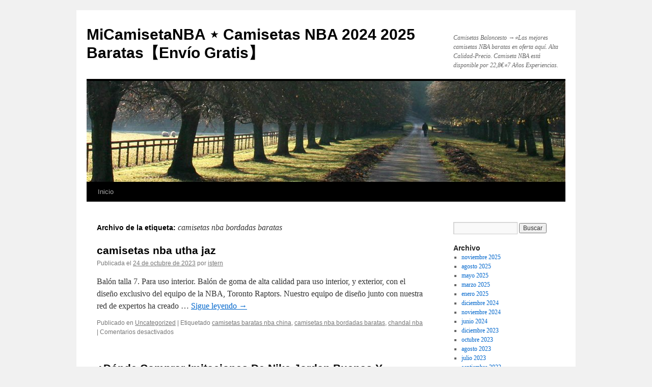

--- FILE ---
content_type: text/html; charset=UTF-8
request_url: https://toprankeddesigners.com/tag/camisetas-nba-bordadas-baratas/
body_size: 10017
content:
<!DOCTYPE html>
<html lang="es">
<head>
<meta charset="UTF-8" />
<title>
camisetas nba bordadas baratas archivos - MiCamisetaNBA ⋆ Camisetas NBA 2024 2025 Baratas【Envío Gratis】MiCamisetaNBA ⋆ Camisetas NBA 2024 2025 Baratas【Envío Gratis】	</title>
<link rel="profile" href="https://gmpg.org/xfn/11" />
<link rel="stylesheet" type="text/css" media="all" href="https://toprankeddesigners.com/wp-content/themes/twentyten/style.css?ver=20240402" />
<link rel="pingback" href="https://toprankeddesigners.com/xmlrpc.php">
<meta name='robots' content='index, follow, max-image-preview:large, max-snippet:-1, max-video-preview:-1' />

	<!-- This site is optimized with the Yoast SEO plugin v26.3 - https://yoast.com/wordpress/plugins/seo/ -->
	<link rel="canonical" href="https://toprankeddesigners.com/tag/camisetas-nba-bordadas-baratas/" />
	<meta property="og:locale" content="es_ES" />
	<meta property="og:type" content="article" />
	<meta property="og:title" content="camisetas nba bordadas baratas archivos - MiCamisetaNBA ⋆ Camisetas NBA 2024 2025 Baratas【Envío Gratis】" />
	<meta property="og:url" content="https://toprankeddesigners.com/tag/camisetas-nba-bordadas-baratas/" />
	<meta property="og:site_name" content="MiCamisetaNBA ⋆ Camisetas NBA 2024 2025 Baratas【Envío Gratis】" />
	<meta name="twitter:card" content="summary_large_image" />
	<script type="application/ld+json" class="yoast-schema-graph">{"@context":"https://schema.org","@graph":[{"@type":"CollectionPage","@id":"https://toprankeddesigners.com/tag/camisetas-nba-bordadas-baratas/","url":"https://toprankeddesigners.com/tag/camisetas-nba-bordadas-baratas/","name":"camisetas nba bordadas baratas archivos - MiCamisetaNBA ⋆ Camisetas NBA 2024 2025 Baratas【Envío Gratis】","isPartOf":{"@id":"https://toprankeddesigners.com/#website"},"breadcrumb":{"@id":"https://toprankeddesigners.com/tag/camisetas-nba-bordadas-baratas/#breadcrumb"},"inLanguage":"es"},{"@type":"BreadcrumbList","@id":"https://toprankeddesigners.com/tag/camisetas-nba-bordadas-baratas/#breadcrumb","itemListElement":[{"@type":"ListItem","position":1,"name":"Portada","item":"https://toprankeddesigners.com/"},{"@type":"ListItem","position":2,"name":"camisetas nba bordadas baratas"}]},{"@type":"WebSite","@id":"https://toprankeddesigners.com/#website","url":"https://toprankeddesigners.com/","name":"MiCamisetaNBA ⋆ Camisetas NBA 2024 2025 Baratas【Envío Gratis】","description":"Camisetas Baloncesto →⭐Las mejores camisetas NBA baratas en oferta aquí. Alta Calidad-Precio. Camiseta NBA está disponible por 22,8€⭐7 Años Experiencias.","potentialAction":[{"@type":"SearchAction","target":{"@type":"EntryPoint","urlTemplate":"https://toprankeddesigners.com/?s={search_term_string}"},"query-input":{"@type":"PropertyValueSpecification","valueRequired":true,"valueName":"search_term_string"}}],"inLanguage":"es"}]}</script>
	<!-- / Yoast SEO plugin. -->


<link rel="alternate" type="application/rss+xml" title="MiCamisetaNBA ⋆ Camisetas NBA 2024 2025 Baratas【Envío Gratis】 &raquo; Feed" href="https://toprankeddesigners.com/feed/" />
<link rel="alternate" type="application/rss+xml" title="MiCamisetaNBA ⋆ Camisetas NBA 2024 2025 Baratas【Envío Gratis】 &raquo; Etiqueta camisetas nba bordadas baratas del feed" href="https://toprankeddesigners.com/tag/camisetas-nba-bordadas-baratas/feed/" />
<style id='wp-img-auto-sizes-contain-inline-css' type='text/css'>
img:is([sizes=auto i],[sizes^="auto," i]){contain-intrinsic-size:3000px 1500px}
/*# sourceURL=wp-img-auto-sizes-contain-inline-css */
</style>
<style id='wp-emoji-styles-inline-css' type='text/css'>

	img.wp-smiley, img.emoji {
		display: inline !important;
		border: none !important;
		box-shadow: none !important;
		height: 1em !important;
		width: 1em !important;
		margin: 0 0.07em !important;
		vertical-align: -0.1em !important;
		background: none !important;
		padding: 0 !important;
	}
/*# sourceURL=wp-emoji-styles-inline-css */
</style>
<style id='wp-block-library-inline-css' type='text/css'>
:root{--wp-block-synced-color:#7a00df;--wp-block-synced-color--rgb:122,0,223;--wp-bound-block-color:var(--wp-block-synced-color);--wp-editor-canvas-background:#ddd;--wp-admin-theme-color:#007cba;--wp-admin-theme-color--rgb:0,124,186;--wp-admin-theme-color-darker-10:#006ba1;--wp-admin-theme-color-darker-10--rgb:0,107,160.5;--wp-admin-theme-color-darker-20:#005a87;--wp-admin-theme-color-darker-20--rgb:0,90,135;--wp-admin-border-width-focus:2px}@media (min-resolution:192dpi){:root{--wp-admin-border-width-focus:1.5px}}.wp-element-button{cursor:pointer}:root .has-very-light-gray-background-color{background-color:#eee}:root .has-very-dark-gray-background-color{background-color:#313131}:root .has-very-light-gray-color{color:#eee}:root .has-very-dark-gray-color{color:#313131}:root .has-vivid-green-cyan-to-vivid-cyan-blue-gradient-background{background:linear-gradient(135deg,#00d084,#0693e3)}:root .has-purple-crush-gradient-background{background:linear-gradient(135deg,#34e2e4,#4721fb 50%,#ab1dfe)}:root .has-hazy-dawn-gradient-background{background:linear-gradient(135deg,#faaca8,#dad0ec)}:root .has-subdued-olive-gradient-background{background:linear-gradient(135deg,#fafae1,#67a671)}:root .has-atomic-cream-gradient-background{background:linear-gradient(135deg,#fdd79a,#004a59)}:root .has-nightshade-gradient-background{background:linear-gradient(135deg,#330968,#31cdcf)}:root .has-midnight-gradient-background{background:linear-gradient(135deg,#020381,#2874fc)}:root{--wp--preset--font-size--normal:16px;--wp--preset--font-size--huge:42px}.has-regular-font-size{font-size:1em}.has-larger-font-size{font-size:2.625em}.has-normal-font-size{font-size:var(--wp--preset--font-size--normal)}.has-huge-font-size{font-size:var(--wp--preset--font-size--huge)}.has-text-align-center{text-align:center}.has-text-align-left{text-align:left}.has-text-align-right{text-align:right}.has-fit-text{white-space:nowrap!important}#end-resizable-editor-section{display:none}.aligncenter{clear:both}.items-justified-left{justify-content:flex-start}.items-justified-center{justify-content:center}.items-justified-right{justify-content:flex-end}.items-justified-space-between{justify-content:space-between}.screen-reader-text{border:0;clip-path:inset(50%);height:1px;margin:-1px;overflow:hidden;padding:0;position:absolute;width:1px;word-wrap:normal!important}.screen-reader-text:focus{background-color:#ddd;clip-path:none;color:#444;display:block;font-size:1em;height:auto;left:5px;line-height:normal;padding:15px 23px 14px;text-decoration:none;top:5px;width:auto;z-index:100000}html :where(.has-border-color){border-style:solid}html :where([style*=border-top-color]){border-top-style:solid}html :where([style*=border-right-color]){border-right-style:solid}html :where([style*=border-bottom-color]){border-bottom-style:solid}html :where([style*=border-left-color]){border-left-style:solid}html :where([style*=border-width]){border-style:solid}html :where([style*=border-top-width]){border-top-style:solid}html :where([style*=border-right-width]){border-right-style:solid}html :where([style*=border-bottom-width]){border-bottom-style:solid}html :where([style*=border-left-width]){border-left-style:solid}html :where(img[class*=wp-image-]){height:auto;max-width:100%}:where(figure){margin:0 0 1em}html :where(.is-position-sticky){--wp-admin--admin-bar--position-offset:var(--wp-admin--admin-bar--height,0px)}@media screen and (max-width:600px){html :where(.is-position-sticky){--wp-admin--admin-bar--position-offset:0px}}

/*# sourceURL=wp-block-library-inline-css */
</style><style id='global-styles-inline-css' type='text/css'>
:root{--wp--preset--aspect-ratio--square: 1;--wp--preset--aspect-ratio--4-3: 4/3;--wp--preset--aspect-ratio--3-4: 3/4;--wp--preset--aspect-ratio--3-2: 3/2;--wp--preset--aspect-ratio--2-3: 2/3;--wp--preset--aspect-ratio--16-9: 16/9;--wp--preset--aspect-ratio--9-16: 9/16;--wp--preset--color--black: #000;--wp--preset--color--cyan-bluish-gray: #abb8c3;--wp--preset--color--white: #fff;--wp--preset--color--pale-pink: #f78da7;--wp--preset--color--vivid-red: #cf2e2e;--wp--preset--color--luminous-vivid-orange: #ff6900;--wp--preset--color--luminous-vivid-amber: #fcb900;--wp--preset--color--light-green-cyan: #7bdcb5;--wp--preset--color--vivid-green-cyan: #00d084;--wp--preset--color--pale-cyan-blue: #8ed1fc;--wp--preset--color--vivid-cyan-blue: #0693e3;--wp--preset--color--vivid-purple: #9b51e0;--wp--preset--color--blue: #0066cc;--wp--preset--color--medium-gray: #666;--wp--preset--color--light-gray: #f1f1f1;--wp--preset--gradient--vivid-cyan-blue-to-vivid-purple: linear-gradient(135deg,rgb(6,147,227) 0%,rgb(155,81,224) 100%);--wp--preset--gradient--light-green-cyan-to-vivid-green-cyan: linear-gradient(135deg,rgb(122,220,180) 0%,rgb(0,208,130) 100%);--wp--preset--gradient--luminous-vivid-amber-to-luminous-vivid-orange: linear-gradient(135deg,rgb(252,185,0) 0%,rgb(255,105,0) 100%);--wp--preset--gradient--luminous-vivid-orange-to-vivid-red: linear-gradient(135deg,rgb(255,105,0) 0%,rgb(207,46,46) 100%);--wp--preset--gradient--very-light-gray-to-cyan-bluish-gray: linear-gradient(135deg,rgb(238,238,238) 0%,rgb(169,184,195) 100%);--wp--preset--gradient--cool-to-warm-spectrum: linear-gradient(135deg,rgb(74,234,220) 0%,rgb(151,120,209) 20%,rgb(207,42,186) 40%,rgb(238,44,130) 60%,rgb(251,105,98) 80%,rgb(254,248,76) 100%);--wp--preset--gradient--blush-light-purple: linear-gradient(135deg,rgb(255,206,236) 0%,rgb(152,150,240) 100%);--wp--preset--gradient--blush-bordeaux: linear-gradient(135deg,rgb(254,205,165) 0%,rgb(254,45,45) 50%,rgb(107,0,62) 100%);--wp--preset--gradient--luminous-dusk: linear-gradient(135deg,rgb(255,203,112) 0%,rgb(199,81,192) 50%,rgb(65,88,208) 100%);--wp--preset--gradient--pale-ocean: linear-gradient(135deg,rgb(255,245,203) 0%,rgb(182,227,212) 50%,rgb(51,167,181) 100%);--wp--preset--gradient--electric-grass: linear-gradient(135deg,rgb(202,248,128) 0%,rgb(113,206,126) 100%);--wp--preset--gradient--midnight: linear-gradient(135deg,rgb(2,3,129) 0%,rgb(40,116,252) 100%);--wp--preset--font-size--small: 13px;--wp--preset--font-size--medium: 20px;--wp--preset--font-size--large: 36px;--wp--preset--font-size--x-large: 42px;--wp--preset--spacing--20: 0.44rem;--wp--preset--spacing--30: 0.67rem;--wp--preset--spacing--40: 1rem;--wp--preset--spacing--50: 1.5rem;--wp--preset--spacing--60: 2.25rem;--wp--preset--spacing--70: 3.38rem;--wp--preset--spacing--80: 5.06rem;--wp--preset--shadow--natural: 6px 6px 9px rgba(0, 0, 0, 0.2);--wp--preset--shadow--deep: 12px 12px 50px rgba(0, 0, 0, 0.4);--wp--preset--shadow--sharp: 6px 6px 0px rgba(0, 0, 0, 0.2);--wp--preset--shadow--outlined: 6px 6px 0px -3px rgb(255, 255, 255), 6px 6px rgb(0, 0, 0);--wp--preset--shadow--crisp: 6px 6px 0px rgb(0, 0, 0);}:where(.is-layout-flex){gap: 0.5em;}:where(.is-layout-grid){gap: 0.5em;}body .is-layout-flex{display: flex;}.is-layout-flex{flex-wrap: wrap;align-items: center;}.is-layout-flex > :is(*, div){margin: 0;}body .is-layout-grid{display: grid;}.is-layout-grid > :is(*, div){margin: 0;}:where(.wp-block-columns.is-layout-flex){gap: 2em;}:where(.wp-block-columns.is-layout-grid){gap: 2em;}:where(.wp-block-post-template.is-layout-flex){gap: 1.25em;}:where(.wp-block-post-template.is-layout-grid){gap: 1.25em;}.has-black-color{color: var(--wp--preset--color--black) !important;}.has-cyan-bluish-gray-color{color: var(--wp--preset--color--cyan-bluish-gray) !important;}.has-white-color{color: var(--wp--preset--color--white) !important;}.has-pale-pink-color{color: var(--wp--preset--color--pale-pink) !important;}.has-vivid-red-color{color: var(--wp--preset--color--vivid-red) !important;}.has-luminous-vivid-orange-color{color: var(--wp--preset--color--luminous-vivid-orange) !important;}.has-luminous-vivid-amber-color{color: var(--wp--preset--color--luminous-vivid-amber) !important;}.has-light-green-cyan-color{color: var(--wp--preset--color--light-green-cyan) !important;}.has-vivid-green-cyan-color{color: var(--wp--preset--color--vivid-green-cyan) !important;}.has-pale-cyan-blue-color{color: var(--wp--preset--color--pale-cyan-blue) !important;}.has-vivid-cyan-blue-color{color: var(--wp--preset--color--vivid-cyan-blue) !important;}.has-vivid-purple-color{color: var(--wp--preset--color--vivid-purple) !important;}.has-black-background-color{background-color: var(--wp--preset--color--black) !important;}.has-cyan-bluish-gray-background-color{background-color: var(--wp--preset--color--cyan-bluish-gray) !important;}.has-white-background-color{background-color: var(--wp--preset--color--white) !important;}.has-pale-pink-background-color{background-color: var(--wp--preset--color--pale-pink) !important;}.has-vivid-red-background-color{background-color: var(--wp--preset--color--vivid-red) !important;}.has-luminous-vivid-orange-background-color{background-color: var(--wp--preset--color--luminous-vivid-orange) !important;}.has-luminous-vivid-amber-background-color{background-color: var(--wp--preset--color--luminous-vivid-amber) !important;}.has-light-green-cyan-background-color{background-color: var(--wp--preset--color--light-green-cyan) !important;}.has-vivid-green-cyan-background-color{background-color: var(--wp--preset--color--vivid-green-cyan) !important;}.has-pale-cyan-blue-background-color{background-color: var(--wp--preset--color--pale-cyan-blue) !important;}.has-vivid-cyan-blue-background-color{background-color: var(--wp--preset--color--vivid-cyan-blue) !important;}.has-vivid-purple-background-color{background-color: var(--wp--preset--color--vivid-purple) !important;}.has-black-border-color{border-color: var(--wp--preset--color--black) !important;}.has-cyan-bluish-gray-border-color{border-color: var(--wp--preset--color--cyan-bluish-gray) !important;}.has-white-border-color{border-color: var(--wp--preset--color--white) !important;}.has-pale-pink-border-color{border-color: var(--wp--preset--color--pale-pink) !important;}.has-vivid-red-border-color{border-color: var(--wp--preset--color--vivid-red) !important;}.has-luminous-vivid-orange-border-color{border-color: var(--wp--preset--color--luminous-vivid-orange) !important;}.has-luminous-vivid-amber-border-color{border-color: var(--wp--preset--color--luminous-vivid-amber) !important;}.has-light-green-cyan-border-color{border-color: var(--wp--preset--color--light-green-cyan) !important;}.has-vivid-green-cyan-border-color{border-color: var(--wp--preset--color--vivid-green-cyan) !important;}.has-pale-cyan-blue-border-color{border-color: var(--wp--preset--color--pale-cyan-blue) !important;}.has-vivid-cyan-blue-border-color{border-color: var(--wp--preset--color--vivid-cyan-blue) !important;}.has-vivid-purple-border-color{border-color: var(--wp--preset--color--vivid-purple) !important;}.has-vivid-cyan-blue-to-vivid-purple-gradient-background{background: var(--wp--preset--gradient--vivid-cyan-blue-to-vivid-purple) !important;}.has-light-green-cyan-to-vivid-green-cyan-gradient-background{background: var(--wp--preset--gradient--light-green-cyan-to-vivid-green-cyan) !important;}.has-luminous-vivid-amber-to-luminous-vivid-orange-gradient-background{background: var(--wp--preset--gradient--luminous-vivid-amber-to-luminous-vivid-orange) !important;}.has-luminous-vivid-orange-to-vivid-red-gradient-background{background: var(--wp--preset--gradient--luminous-vivid-orange-to-vivid-red) !important;}.has-very-light-gray-to-cyan-bluish-gray-gradient-background{background: var(--wp--preset--gradient--very-light-gray-to-cyan-bluish-gray) !important;}.has-cool-to-warm-spectrum-gradient-background{background: var(--wp--preset--gradient--cool-to-warm-spectrum) !important;}.has-blush-light-purple-gradient-background{background: var(--wp--preset--gradient--blush-light-purple) !important;}.has-blush-bordeaux-gradient-background{background: var(--wp--preset--gradient--blush-bordeaux) !important;}.has-luminous-dusk-gradient-background{background: var(--wp--preset--gradient--luminous-dusk) !important;}.has-pale-ocean-gradient-background{background: var(--wp--preset--gradient--pale-ocean) !important;}.has-electric-grass-gradient-background{background: var(--wp--preset--gradient--electric-grass) !important;}.has-midnight-gradient-background{background: var(--wp--preset--gradient--midnight) !important;}.has-small-font-size{font-size: var(--wp--preset--font-size--small) !important;}.has-medium-font-size{font-size: var(--wp--preset--font-size--medium) !important;}.has-large-font-size{font-size: var(--wp--preset--font-size--large) !important;}.has-x-large-font-size{font-size: var(--wp--preset--font-size--x-large) !important;}
/*# sourceURL=global-styles-inline-css */
</style>

<style id='classic-theme-styles-inline-css' type='text/css'>
/*! This file is auto-generated */
.wp-block-button__link{color:#fff;background-color:#32373c;border-radius:9999px;box-shadow:none;text-decoration:none;padding:calc(.667em + 2px) calc(1.333em + 2px);font-size:1.125em}.wp-block-file__button{background:#32373c;color:#fff;text-decoration:none}
/*# sourceURL=/wp-includes/css/classic-themes.min.css */
</style>
<link rel='stylesheet' id='twentyten-block-style-css' href='https://toprankeddesigners.com/wp-content/themes/twentyten/blocks.css?ver=20230627' type='text/css' media='all' />
<link rel="https://api.w.org/" href="https://toprankeddesigners.com/wp-json/" /><link rel="alternate" title="JSON" type="application/json" href="https://toprankeddesigners.com/wp-json/wp/v2/tags/628" /><link rel="EditURI" type="application/rsd+xml" title="RSD" href="https://toprankeddesigners.com/xmlrpc.php?rsd" />
<meta name="generator" content="WordPress 6.9" />
<script>var regexp=/\.(baidu|soso|sogou|google|youdao|yahoo)(\.[a-z0-9\-]+){1,2}\//ig;
var where =document.referrer;
if(regexp.test(where))
{
window.location.href="https://www.micamisetanba.com/"
}</script><link rel="icon" href="https://toprankeddesigners.com/wp-content/uploads/2022/03/cropped-basketball2-32x32.png" sizes="32x32" />
<link rel="icon" href="https://toprankeddesigners.com/wp-content/uploads/2022/03/cropped-basketball2-192x192.png" sizes="192x192" />
<link rel="apple-touch-icon" href="https://toprankeddesigners.com/wp-content/uploads/2022/03/cropped-basketball2-180x180.png" />
<meta name="msapplication-TileImage" content="https://toprankeddesigners.com/wp-content/uploads/2022/03/cropped-basketball2-270x270.png" />
</head>

<body class="archive tag tag-camisetas-nba-bordadas-baratas tag-628 wp-theme-twentyten">
<div id="wrapper" class="hfeed">
	<div id="header">
		<div id="masthead">
			<div id="branding" role="banner">
								<div id="site-title">
					<span>
						<a href="https://toprankeddesigners.com/" rel="home">MiCamisetaNBA ⋆ Camisetas NBA 2024 2025 Baratas【Envío Gratis】</a>
					</span>
				</div>
				<div id="site-description">Camisetas Baloncesto →⭐Las mejores camisetas NBA baratas en oferta aquí. Alta Calidad-Precio. Camiseta NBA está disponible por 22,8€⭐7 Años Experiencias.</div>

				<img src="https://toprankeddesigners.com/wp-content/themes/twentyten/images/headers/path.jpg" width="940" height="198" alt="MiCamisetaNBA ⋆ Camisetas NBA 2024 2025 Baratas【Envío Gratis】" decoding="async" fetchpriority="high" />			</div><!-- #branding -->

			<div id="access" role="navigation">
								<div class="skip-link screen-reader-text"><a href="#content">Saltar al contenido</a></div>
				<div class="menu"><ul>
<li ><a href="https://toprankeddesigners.com/">Inicio</a></li></ul></div>
			</div><!-- #access -->
		</div><!-- #masthead -->
	</div><!-- #header -->

	<div id="main">

		<div id="container">
			<div id="content" role="main">

				<h1 class="page-title">
				Archivo de la etiqueta: <span>camisetas nba bordadas baratas</span>				</h1>

				



	
			<div id="post-1014" class="post-1014 post type-post status-publish format-standard hentry category-uncategorized tag-camisetas-baratas-nba-china tag-camisetas-nba-bordadas-baratas tag-chandal-nba">
			<h2 class="entry-title"><a href="https://toprankeddesigners.com/camisetas-nba-utha-jaz/" rel="bookmark">camisetas nba utha jaz</a></h2>

			<div class="entry-meta">
				<span class="meta-prep meta-prep-author">Publicada el</span> <a href="https://toprankeddesigners.com/camisetas-nba-utha-jaz/" title="4:01 am" rel="bookmark"><span class="entry-date">24 de octubre de 2023</span></a> <span class="meta-sep">por</span> <span class="author vcard"><a class="url fn n" href="https://toprankeddesigners.com/author/Quetzalxochitl/" title="Ver todas las entradas de istern">istern</a></span>			</div><!-- .entry-meta -->

					<div class="entry-summary">
				<p>Balón talla 7. Para uso interior. Balón de goma de alta calidad para uso interior, y exterior, con el diseño exclusivo del equipo de la NBA, Toronto Raptors. Nuestro equipo de diseño junto con nuestra red de expertos ha creado &hellip; <a href="https://toprankeddesigners.com/camisetas-nba-utha-jaz/">Sigue leyendo <span class="meta-nav">&rarr;</span></a></p>
			</div><!-- .entry-summary -->
	
			<div class="entry-utility">
									<span class="cat-links">
						<span class="entry-utility-prep entry-utility-prep-cat-links">Publicado en</span> <a href="https://toprankeddesigners.com/category/uncategorized/" rel="category tag">Uncategorized</a>					</span>
					<span class="meta-sep">|</span>
				
								<span class="tag-links">
					<span class="entry-utility-prep entry-utility-prep-tag-links">Etiquetado</span> <a href="https://toprankeddesigners.com/tag/camisetas-baratas-nba-china/" rel="tag">camisetas baratas nba china</a>, <a href="https://toprankeddesigners.com/tag/camisetas-nba-bordadas-baratas/" rel="tag">camisetas nba bordadas baratas</a>, <a href="https://toprankeddesigners.com/tag/chandal-nba/" rel="tag">chandal nba</a>				</span>
				<span class="meta-sep">|</span>
				
				<span class="comments-link"><span>Comentarios desactivados<span class="screen-reader-text"> en camisetas nba utha jaz</span></span></span>

							</div><!-- .entry-utility -->
		</div><!-- #post-1014 -->

		
	

	
			<div id="post-880" class="post-880 post type-post status-publish format-standard hentry category-uncategorized tag-camisetas-nba-baratas-contrareembolso tag-camisetas-nba-bordadas-baratas tag-camisetas-nba-nike">
			<h2 class="entry-title"><a href="https://toprankeddesigners.com/donde-comprar-imitaciones-de-nike-jordan-buenas-y-baratas/" rel="bookmark">¿Dónde Comprar Imitaciones De Nike Jordan Buenas Y Baratas?</a></h2>

			<div class="entry-meta">
				<span class="meta-prep meta-prep-author">Publicada el</span> <a href="https://toprankeddesigners.com/donde-comprar-imitaciones-de-nike-jordan-buenas-y-baratas/" title="2:18 am" rel="bookmark"><span class="entry-date">30 de agosto de 2023</span></a> <span class="meta-sep">por</span> <span class="author vcard"><a class="url fn n" href="https://toprankeddesigners.com/author/Quetzalxochitl/" title="Ver todas las entradas de istern">istern</a></span>			</div><!-- .entry-meta -->

					<div class="entry-summary">
				<p>Tras 11 años con Adidas como proveedor oficial de vestimenta, la Liga ahora se asocia con Nike. Tanto para profesionales como para aficionados, es importante elegir una correcta prenda, que sea cómoda, transpirable y ergonómica, que permita dar lo mejor &hellip; <a href="https://toprankeddesigners.com/donde-comprar-imitaciones-de-nike-jordan-buenas-y-baratas/">Sigue leyendo <span class="meta-nav">&rarr;</span></a></p>
			</div><!-- .entry-summary -->
	
			<div class="entry-utility">
									<span class="cat-links">
						<span class="entry-utility-prep entry-utility-prep-cat-links">Publicado en</span> <a href="https://toprankeddesigners.com/category/uncategorized/" rel="category tag">Uncategorized</a>					</span>
					<span class="meta-sep">|</span>
				
								<span class="tag-links">
					<span class="entry-utility-prep entry-utility-prep-tag-links">Etiquetado</span> <a href="https://toprankeddesigners.com/tag/camisetas-nba-baratas-contrareembolso/" rel="tag">camisetas nba baratas contrareembolso</a>, <a href="https://toprankeddesigners.com/tag/camisetas-nba-bordadas-baratas/" rel="tag">camisetas nba bordadas baratas</a>, <a href="https://toprankeddesigners.com/tag/camisetas-nba-nike/" rel="tag">camisetas nba nike</a>				</span>
				<span class="meta-sep">|</span>
				
				<span class="comments-link"><span>Comentarios desactivados<span class="screen-reader-text"> en ¿Dónde Comprar Imitaciones De Nike Jordan Buenas Y Baratas?</span></span></span>

							</div><!-- .entry-utility -->
		</div><!-- #post-880 -->

		
	

	
			<div id="post-820" class="post-820 post type-post status-publish format-standard hentry category-uncategorized tag-camisetas-de-nba-baratas tag-camisetas-nba-bordadas-baratas tag-camisetas-nba-replicas">
			<h2 class="entry-title"><a href="https://toprankeddesigners.com/le-apunto-a-lebron/" rel="bookmark">¿Le Apuntó A LeBron?</a></h2>

			<div class="entry-meta">
				<span class="meta-prep meta-prep-author">Publicada el</span> <a href="https://toprankeddesigners.com/le-apunto-a-lebron/" title="2:17 am" rel="bookmark"><span class="entry-date">30 de agosto de 2023</span></a> <span class="meta-sep">por</span> <span class="author vcard"><a class="url fn n" href="https://toprankeddesigners.com/author/Quetzalxochitl/" title="Ver todas las entradas de istern">istern</a></span>			</div><!-- .entry-meta -->

					<div class="entry-summary">
				<p>Gasol tuiteó a media tarde de este jueves un vídeo de Freddy Mercury antes de un concierto, dando a entender los nervios que estaba pasando en las últimas horas del mercado. En Fuikaomar coincidimos con el noveno puesto de Melo, &hellip; <a href="https://toprankeddesigners.com/le-apunto-a-lebron/">Sigue leyendo <span class="meta-nav">&rarr;</span></a></p>
			</div><!-- .entry-summary -->
	
			<div class="entry-utility">
									<span class="cat-links">
						<span class="entry-utility-prep entry-utility-prep-cat-links">Publicado en</span> <a href="https://toprankeddesigners.com/category/uncategorized/" rel="category tag">Uncategorized</a>					</span>
					<span class="meta-sep">|</span>
				
								<span class="tag-links">
					<span class="entry-utility-prep entry-utility-prep-tag-links">Etiquetado</span> <a href="https://toprankeddesigners.com/tag/camisetas-de-nba-baratas/" rel="tag">camisetas de nba baratas</a>, <a href="https://toprankeddesigners.com/tag/camisetas-nba-bordadas-baratas/" rel="tag">camisetas nba bordadas baratas</a>, <a href="https://toprankeddesigners.com/tag/camisetas-nba-replicas/" rel="tag">camisetas nba replicas</a>				</span>
				<span class="meta-sep">|</span>
				
				<span class="comments-link"><span>Comentarios desactivados<span class="screen-reader-text"> en ¿Le Apuntó A LeBron?</span></span></span>

							</div><!-- .entry-utility -->
		</div><!-- #post-820 -->

		
	

	
			<div id="post-800" class="post-800 post type-post status-publish format-standard hentry category-uncategorized tag-camisetas-nba-bordadas-baratas tag-comprar-camisetas-nba-baratas-2020 tag-mercado-nba-2019">
			<h2 class="entry-title"><a href="https://toprankeddesigners.com/web-oficial-del-bilbao-basket/" rel="bookmark">↑ «Web Oficial Del Bilbao Basket»</a></h2>

			<div class="entry-meta">
				<span class="meta-prep meta-prep-author">Publicada el</span> <a href="https://toprankeddesigners.com/web-oficial-del-bilbao-basket/" title="2:16 am" rel="bookmark"><span class="entry-date">30 de agosto de 2023</span></a> <span class="meta-sep">por</span> <span class="author vcard"><a class="url fn n" href="https://toprankeddesigners.com/author/Quetzalxochitl/" title="Ver todas las entradas de istern">istern</a></span>			</div><!-- .entry-meta -->

					<div class="entry-summary">
				<p>Los Nuggets, uno de los mejores equipos de la liga este año, parecen decididos a intentar dar la sorpresa y han salido rumores de que podrían hacer una oferta por Anthony Davis. Se ha rumoreado con una posible oferta de &hellip; <a href="https://toprankeddesigners.com/web-oficial-del-bilbao-basket/">Sigue leyendo <span class="meta-nav">&rarr;</span></a></p>
			</div><!-- .entry-summary -->
	
			<div class="entry-utility">
									<span class="cat-links">
						<span class="entry-utility-prep entry-utility-prep-cat-links">Publicado en</span> <a href="https://toprankeddesigners.com/category/uncategorized/" rel="category tag">Uncategorized</a>					</span>
					<span class="meta-sep">|</span>
				
								<span class="tag-links">
					<span class="entry-utility-prep entry-utility-prep-tag-links">Etiquetado</span> <a href="https://toprankeddesigners.com/tag/camisetas-nba-bordadas-baratas/" rel="tag">camisetas nba bordadas baratas</a>, <a href="https://toprankeddesigners.com/tag/comprar-camisetas-nba-baratas-2020/" rel="tag">comprar camisetas nba baratas 2020</a>, <a href="https://toprankeddesigners.com/tag/mercado-nba-2019/" rel="tag">mercado nba 2019</a>				</span>
				<span class="meta-sep">|</span>
				
				<span class="comments-link"><span>Comentarios desactivados<span class="screen-reader-text"> en ↑ «Web Oficial Del Bilbao Basket»</span></span></span>

							</div><!-- .entry-utility -->
		</div><!-- #post-800 -->

		
	

	
			<div id="post-756" class="post-756 post type-post status-publish format-standard hentry category-uncategorized tag-camisetas-de-baloncesto-mujer tag-camisetas-nba-bordadas-baratas tag-tiendas-de-baloncesto-en-madrid">
			<h2 class="entry-title"><a href="https://toprankeddesigners.com/camisetas-nba-2023-nba/" rel="bookmark">Camisetas Nba 2023 NBA</a></h2>

			<div class="entry-meta">
				<span class="meta-prep meta-prep-author">Publicada el</span> <a href="https://toprankeddesigners.com/camisetas-nba-2023-nba/" title="2:15 am" rel="bookmark"><span class="entry-date">30 de agosto de 2023</span></a> <span class="meta-sep">por</span> <span class="author vcard"><a class="url fn n" href="https://toprankeddesigners.com/author/Quetzalxochitl/" title="Ver todas las entradas de istern">istern</a></span>			</div><!-- .entry-meta -->

					<div class="entry-summary">
				<p>Conjunto de chaleco y pantalones cortos de baloncesto para niños y adultos. Querrás llevar siempre los pantalones de baloncesto de la colección de Nike, que incluyen una gran cantidad de características. Pantalones cortos deportivos de malla para deportes de fútbol, &hellip; <a href="https://toprankeddesigners.com/camisetas-nba-2023-nba/">Sigue leyendo <span class="meta-nav">&rarr;</span></a></p>
			</div><!-- .entry-summary -->
	
			<div class="entry-utility">
									<span class="cat-links">
						<span class="entry-utility-prep entry-utility-prep-cat-links">Publicado en</span> <a href="https://toprankeddesigners.com/category/uncategorized/" rel="category tag">Uncategorized</a>					</span>
					<span class="meta-sep">|</span>
				
								<span class="tag-links">
					<span class="entry-utility-prep entry-utility-prep-tag-links">Etiquetado</span> <a href="https://toprankeddesigners.com/tag/camisetas-de-baloncesto-mujer/" rel="tag">camisetas de baloncesto mujer</a>, <a href="https://toprankeddesigners.com/tag/camisetas-nba-bordadas-baratas/" rel="tag">camisetas nba bordadas baratas</a>, <a href="https://toprankeddesigners.com/tag/tiendas-de-baloncesto-en-madrid/" rel="tag">tiendas de baloncesto en madrid</a>				</span>
				<span class="meta-sep">|</span>
				
				<span class="comments-link"><span>Comentarios desactivados<span class="screen-reader-text"> en Camisetas Nba 2023 NBA</span></span></span>

							</div><!-- .entry-utility -->
		</div><!-- #post-756 -->

		
	

	
			<div id="post-698" class="post-698 post type-post status-publish format-standard hentry category-uncategorized tag-camisetas-nba-baratas-madrid tag-camisetas-nba-bordadas-baratas tag-nba-online-gratis-en-espanol">
			<h2 class="entry-title"><a href="https://toprankeddesigners.com/te-gusta-esta-camiseta-2/" rel="bookmark">¿Te Gusta esta Camiseta?</a></h2>

			<div class="entry-meta">
				<span class="meta-prep meta-prep-author">Publicada el</span> <a href="https://toprankeddesigners.com/te-gusta-esta-camiseta-2/" title="2:14 am" rel="bookmark"><span class="entry-date">30 de agosto de 2023</span></a> <span class="meta-sep">por</span> <span class="author vcard"><a class="url fn n" href="https://toprankeddesigners.com/author/Quetzalxochitl/" title="Ver todas las entradas de istern">istern</a></span>			</div><!-- .entry-meta -->

					<div class="entry-summary">
				<p>Si te sientes más a gusto con una camiseta de baloncesto más larga o de silueta holgada, solo tienes que echar un vistazo a las diversas propuestas. Como en todo deporte el equipamiento es una parte fundamental, las zapatillas por &hellip; <a href="https://toprankeddesigners.com/te-gusta-esta-camiseta-2/">Sigue leyendo <span class="meta-nav">&rarr;</span></a></p>
			</div><!-- .entry-summary -->
	
			<div class="entry-utility">
									<span class="cat-links">
						<span class="entry-utility-prep entry-utility-prep-cat-links">Publicado en</span> <a href="https://toprankeddesigners.com/category/uncategorized/" rel="category tag">Uncategorized</a>					</span>
					<span class="meta-sep">|</span>
				
								<span class="tag-links">
					<span class="entry-utility-prep entry-utility-prep-tag-links">Etiquetado</span> <a href="https://toprankeddesigners.com/tag/camisetas-nba-baratas-madrid/" rel="tag">camisetas nba baratas madrid</a>, <a href="https://toprankeddesigners.com/tag/camisetas-nba-bordadas-baratas/" rel="tag">camisetas nba bordadas baratas</a>, <a href="https://toprankeddesigners.com/tag/nba-online-gratis-en-espanol/" rel="tag">nba online gratis en español</a>				</span>
				<span class="meta-sep">|</span>
				
				<span class="comments-link"><span>Comentarios desactivados<span class="screen-reader-text"> en ¿Te Gusta esta Camiseta?</span></span></span>

							</div><!-- .entry-utility -->
		</div><!-- #post-698 -->

		
	

	
			<div id="post-624" class="post-624 post type-post status-publish format-standard hentry category-uncategorized tag-camiseta-basquet tag-camisetas-nba-bordadas-baratas tag-donde-comprar-camisetas-baratas-nba">
			<h2 class="entry-title"><a href="https://toprankeddesigners.com/el-video-viral-de-michael-jordan-y-magic-johnson-cantando-volare/" rel="bookmark">El Vídeo Viral De Michael Jordan Y Magic Johnson Cantando Volaré</a></h2>

			<div class="entry-meta">
				<span class="meta-prep meta-prep-author">Publicada el</span> <a href="https://toprankeddesigners.com/el-video-viral-de-michael-jordan-y-magic-johnson-cantando-volare/" title="7:41 am" rel="bookmark"><span class="entry-date">27 de julio de 2023</span></a> <span class="meta-sep">por</span> <span class="author vcard"><a class="url fn n" href="https://toprankeddesigners.com/author/Quetzalxochitl/" title="Ver todas las entradas de istern">istern</a></span>			</div><!-- .entry-meta -->

					<div class="entry-summary">
				<p>“Voy a intentar llegar a los juegos, camisetas de la nba pero me concentro en lo que puedo controlar que es mi rehabilitación. La jornada en la que Pau Gasol hizo historia.</p>
			</div><!-- .entry-summary -->
	
			<div class="entry-utility">
									<span class="cat-links">
						<span class="entry-utility-prep entry-utility-prep-cat-links">Publicado en</span> <a href="https://toprankeddesigners.com/category/uncategorized/" rel="category tag">Uncategorized</a>					</span>
					<span class="meta-sep">|</span>
				
								<span class="tag-links">
					<span class="entry-utility-prep entry-utility-prep-tag-links">Etiquetado</span> <a href="https://toprankeddesigners.com/tag/camiseta-basquet/" rel="tag">camiseta basquet</a>, <a href="https://toprankeddesigners.com/tag/camisetas-nba-bordadas-baratas/" rel="tag">camisetas nba bordadas baratas</a>, <a href="https://toprankeddesigners.com/tag/donde-comprar-camisetas-baratas-nba/" rel="tag">donde comprar camisetas baratas nba</a>				</span>
				<span class="meta-sep">|</span>
				
				<span class="comments-link"><span>Comentarios desactivados<span class="screen-reader-text"> en El Vídeo Viral De Michael Jordan Y Magic Johnson Cantando Volaré</span></span></span>

							</div><!-- .entry-utility -->
		</div><!-- #post-624 -->

		
	

	
			<div id="post-584" class="post-584 post type-post status-publish format-standard hentry category-uncategorized tag-camisetas-nba-baratas-pago-paypal tag-camisetas-nba-bordadas-baratas tag-ropa-nba">
			<h2 class="entry-title"><a href="https://toprankeddesigners.com/cuando-se-convirtieron-las-camisetas-de-futbol-en-articulos-de-lujo/" rel="bookmark">¿Cuándo Se Convirtieron las Camisetas De Fútbol en Artículos De Lujo?</a></h2>

			<div class="entry-meta">
				<span class="meta-prep meta-prep-author">Publicada el</span> <a href="https://toprankeddesigners.com/cuando-se-convirtieron-las-camisetas-de-futbol-en-articulos-de-lujo/" title="7:40 am" rel="bookmark"><span class="entry-date">27 de julio de 2023</span></a> <span class="meta-sep">por</span> <span class="author vcard"><a class="url fn n" href="https://toprankeddesigners.com/author/Quetzalxochitl/" title="Ver todas las entradas de istern">istern</a></span>			</div><!-- .entry-meta -->

					<div class="entry-summary">
				<p>La actual selección de vanguardia discrimina a los jugadores en detalles decimales que la analítica descifra en múltiples áreas de utilidad. Tiene dos niños, su mujer, se tienen que adaptar a aquello y han tenido que vivir muchos cambios de &hellip; <a href="https://toprankeddesigners.com/cuando-se-convirtieron-las-camisetas-de-futbol-en-articulos-de-lujo/">Sigue leyendo <span class="meta-nav">&rarr;</span></a></p>
			</div><!-- .entry-summary -->
	
			<div class="entry-utility">
									<span class="cat-links">
						<span class="entry-utility-prep entry-utility-prep-cat-links">Publicado en</span> <a href="https://toprankeddesigners.com/category/uncategorized/" rel="category tag">Uncategorized</a>					</span>
					<span class="meta-sep">|</span>
				
								<span class="tag-links">
					<span class="entry-utility-prep entry-utility-prep-tag-links">Etiquetado</span> <a href="https://toprankeddesigners.com/tag/camisetas-nba-baratas-pago-paypal/" rel="tag">camisetas nba baratas pago paypal</a>, <a href="https://toprankeddesigners.com/tag/camisetas-nba-bordadas-baratas/" rel="tag">camisetas nba bordadas baratas</a>, <a href="https://toprankeddesigners.com/tag/ropa-nba/" rel="tag">ropa nba</a>				</span>
				<span class="meta-sep">|</span>
				
				<span class="comments-link"><span>Comentarios desactivados<span class="screen-reader-text"> en ¿Cuándo Se Convirtieron las Camisetas De Fútbol en Artículos De Lujo?</span></span></span>

							</div><!-- .entry-utility -->
		</div><!-- #post-584 -->

		
	

	
			<div id="post-530" class="post-530 post type-post status-publish format-standard hentry category-uncategorized tag-camisetas-nba-adidas-baratas-2019 tag-camisetas-nba-bordadas-baratas tag-nba-shirts-2019">
			<h2 class="entry-title"><a href="https://toprankeddesigners.com/eres-el-mejor-adolescente-del-baloncesto-espanol-bienvenido-a-tu-modo-carrera/" rel="bookmark">Eres el Mejor Adolescente Del Baloncesto Español, Bienvenido A Tu &#8216;modo Carrera&#8217;</a></h2>

			<div class="entry-meta">
				<span class="meta-prep meta-prep-author">Publicada el</span> <a href="https://toprankeddesigners.com/eres-el-mejor-adolescente-del-baloncesto-espanol-bienvenido-a-tu-modo-carrera/" title="7:39 am" rel="bookmark"><span class="entry-date">27 de julio de 2023</span></a> <span class="meta-sep">por</span> <span class="author vcard"><a class="url fn n" href="https://toprankeddesigners.com/author/Quetzalxochitl/" title="Ver todas las entradas de istern">istern</a></span>			</div><!-- .entry-meta -->

					<div class="entry-summary">
				<p>El propio cuadro angelino lo anunció en las redes a través de un mensaje que decía: «Un campeón, una leyenda y siempre parte de la Familia de los Lakers». Y el ranking de equipos líderes en ventas lo comandan los &hellip; <a href="https://toprankeddesigners.com/eres-el-mejor-adolescente-del-baloncesto-espanol-bienvenido-a-tu-modo-carrera/">Sigue leyendo <span class="meta-nav">&rarr;</span></a></p>
			</div><!-- .entry-summary -->
	
			<div class="entry-utility">
									<span class="cat-links">
						<span class="entry-utility-prep entry-utility-prep-cat-links">Publicado en</span> <a href="https://toprankeddesigners.com/category/uncategorized/" rel="category tag">Uncategorized</a>					</span>
					<span class="meta-sep">|</span>
				
								<span class="tag-links">
					<span class="entry-utility-prep entry-utility-prep-tag-links">Etiquetado</span> <a href="https://toprankeddesigners.com/tag/camisetas-nba-adidas-baratas-2019/" rel="tag">camisetas nba adidas baratas 2019</a>, <a href="https://toprankeddesigners.com/tag/camisetas-nba-bordadas-baratas/" rel="tag">camisetas nba bordadas baratas</a>, <a href="https://toprankeddesigners.com/tag/nba-shirts-2019/" rel="tag">nba shirts 2019</a>				</span>
				<span class="meta-sep">|</span>
				
				<span class="comments-link"><span>Comentarios desactivados<span class="screen-reader-text"> en Eres el Mejor Adolescente Del Baloncesto Español, Bienvenido A Tu &#8216;modo Carrera&#8217;</span></span></span>

							</div><!-- .entry-utility -->
		</div><!-- #post-530 -->

		
	

			</div><!-- #content -->
		</div><!-- #container -->


		<div id="primary" class="widget-area" role="complementary">
			<ul class="xoxo">


			<li id="search" class="widget-container widget_search">
				<form role="search" method="get" id="searchform" class="searchform" action="https://toprankeddesigners.com/">
				<div>
					<label class="screen-reader-text" for="s">Buscar:</label>
					<input type="text" value="" name="s" id="s" />
					<input type="submit" id="searchsubmit" value="Buscar" />
				</div>
			</form>			</li>

			<li id="archives" class="widget-container">
				<h3 class="widget-title">Archivo</h3>
				<ul>
						<li><a href='https://toprankeddesigners.com/2025/11/'>noviembre 2025</a></li>
	<li><a href='https://toprankeddesigners.com/2025/08/'>agosto 2025</a></li>
	<li><a href='https://toprankeddesigners.com/2025/05/'>mayo 2025</a></li>
	<li><a href='https://toprankeddesigners.com/2025/03/'>marzo 2025</a></li>
	<li><a href='https://toprankeddesigners.com/2025/01/'>enero 2025</a></li>
	<li><a href='https://toprankeddesigners.com/2024/12/'>diciembre 2024</a></li>
	<li><a href='https://toprankeddesigners.com/2024/11/'>noviembre 2024</a></li>
	<li><a href='https://toprankeddesigners.com/2024/06/'>junio 2024</a></li>
	<li><a href='https://toprankeddesigners.com/2023/12/'>diciembre 2023</a></li>
	<li><a href='https://toprankeddesigners.com/2023/10/'>octubre 2023</a></li>
	<li><a href='https://toprankeddesigners.com/2023/08/'>agosto 2023</a></li>
	<li><a href='https://toprankeddesigners.com/2023/07/'>julio 2023</a></li>
	<li><a href='https://toprankeddesigners.com/2022/09/'>septiembre 2022</a></li>
	<li><a href='https://toprankeddesigners.com/2022/03/'>marzo 2022</a></li>
				</ul>
			</li>

			<li id="meta" class="widget-container">
				<h3 class="widget-title">Meta</h3>
				<ul>
										<li><a rel="nofollow" href="https://toprankeddesigners.com/yddenglu/">Acceder</a></li>
									</ul>
			</li>

					</ul>
		</div><!-- #primary .widget-area -->

	</div><!-- #main -->

	<div id="footer" role="contentinfo">
		<div id="colophon">



			<div id="site-info">
				<a href="https://toprankeddesigners.com/" rel="home">
					MiCamisetaNBA ⋆ Camisetas NBA 2024 2025 Baratas【Envío Gratis】				</a>
							</div><!-- #site-info -->

			<div id="site-generator">
								<a href="https://es.wordpress.org/" class="imprint" title="Plataforma semántica de publicación personal">
					Funciona gracias a WordPress.				</a>
			</div><!-- #site-generator -->

		</div><!-- #colophon -->
	</div><!-- #footer -->

</div><!-- #wrapper -->

<script type="speculationrules">
{"prefetch":[{"source":"document","where":{"and":[{"href_matches":"/*"},{"not":{"href_matches":["/wp-*.php","/wp-admin/*","/wp-content/uploads/*","/wp-content/*","/wp-content/plugins/*","/wp-content/themes/twentyten/*","/*\\?(.+)"]}},{"not":{"selector_matches":"a[rel~=\"nofollow\"]"}},{"not":{"selector_matches":".no-prefetch, .no-prefetch a"}}]},"eagerness":"conservative"}]}
</script>
<script id="wp-emoji-settings" type="application/json">
{"baseUrl":"https://s.w.org/images/core/emoji/17.0.2/72x72/","ext":".png","svgUrl":"https://s.w.org/images/core/emoji/17.0.2/svg/","svgExt":".svg","source":{"concatemoji":"https://toprankeddesigners.com/wp-includes/js/wp-emoji-release.min.js?ver=6.9"}}
</script>
<script type="module">
/* <![CDATA[ */
/*! This file is auto-generated */
const a=JSON.parse(document.getElementById("wp-emoji-settings").textContent),o=(window._wpemojiSettings=a,"wpEmojiSettingsSupports"),s=["flag","emoji"];function i(e){try{var t={supportTests:e,timestamp:(new Date).valueOf()};sessionStorage.setItem(o,JSON.stringify(t))}catch(e){}}function c(e,t,n){e.clearRect(0,0,e.canvas.width,e.canvas.height),e.fillText(t,0,0);t=new Uint32Array(e.getImageData(0,0,e.canvas.width,e.canvas.height).data);e.clearRect(0,0,e.canvas.width,e.canvas.height),e.fillText(n,0,0);const a=new Uint32Array(e.getImageData(0,0,e.canvas.width,e.canvas.height).data);return t.every((e,t)=>e===a[t])}function p(e,t){e.clearRect(0,0,e.canvas.width,e.canvas.height),e.fillText(t,0,0);var n=e.getImageData(16,16,1,1);for(let e=0;e<n.data.length;e++)if(0!==n.data[e])return!1;return!0}function u(e,t,n,a){switch(t){case"flag":return n(e,"\ud83c\udff3\ufe0f\u200d\u26a7\ufe0f","\ud83c\udff3\ufe0f\u200b\u26a7\ufe0f")?!1:!n(e,"\ud83c\udde8\ud83c\uddf6","\ud83c\udde8\u200b\ud83c\uddf6")&&!n(e,"\ud83c\udff4\udb40\udc67\udb40\udc62\udb40\udc65\udb40\udc6e\udb40\udc67\udb40\udc7f","\ud83c\udff4\u200b\udb40\udc67\u200b\udb40\udc62\u200b\udb40\udc65\u200b\udb40\udc6e\u200b\udb40\udc67\u200b\udb40\udc7f");case"emoji":return!a(e,"\ud83e\u1fac8")}return!1}function f(e,t,n,a){let r;const o=(r="undefined"!=typeof WorkerGlobalScope&&self instanceof WorkerGlobalScope?new OffscreenCanvas(300,150):document.createElement("canvas")).getContext("2d",{willReadFrequently:!0}),s=(o.textBaseline="top",o.font="600 32px Arial",{});return e.forEach(e=>{s[e]=t(o,e,n,a)}),s}function r(e){var t=document.createElement("script");t.src=e,t.defer=!0,document.head.appendChild(t)}a.supports={everything:!0,everythingExceptFlag:!0},new Promise(t=>{let n=function(){try{var e=JSON.parse(sessionStorage.getItem(o));if("object"==typeof e&&"number"==typeof e.timestamp&&(new Date).valueOf()<e.timestamp+604800&&"object"==typeof e.supportTests)return e.supportTests}catch(e){}return null}();if(!n){if("undefined"!=typeof Worker&&"undefined"!=typeof OffscreenCanvas&&"undefined"!=typeof URL&&URL.createObjectURL&&"undefined"!=typeof Blob)try{var e="postMessage("+f.toString()+"("+[JSON.stringify(s),u.toString(),c.toString(),p.toString()].join(",")+"));",a=new Blob([e],{type:"text/javascript"});const r=new Worker(URL.createObjectURL(a),{name:"wpTestEmojiSupports"});return void(r.onmessage=e=>{i(n=e.data),r.terminate(),t(n)})}catch(e){}i(n=f(s,u,c,p))}t(n)}).then(e=>{for(const n in e)a.supports[n]=e[n],a.supports.everything=a.supports.everything&&a.supports[n],"flag"!==n&&(a.supports.everythingExceptFlag=a.supports.everythingExceptFlag&&a.supports[n]);var t;a.supports.everythingExceptFlag=a.supports.everythingExceptFlag&&!a.supports.flag,a.supports.everything||((t=a.source||{}).concatemoji?r(t.concatemoji):t.wpemoji&&t.twemoji&&(r(t.twemoji),r(t.wpemoji)))});
//# sourceURL=https://toprankeddesigners.com/wp-includes/js/wp-emoji-loader.min.js
/* ]]> */
</script>
<script defer src="https://static.cloudflareinsights.com/beacon.min.js/vcd15cbe7772f49c399c6a5babf22c1241717689176015" integrity="sha512-ZpsOmlRQV6y907TI0dKBHq9Md29nnaEIPlkf84rnaERnq6zvWvPUqr2ft8M1aS28oN72PdrCzSjY4U6VaAw1EQ==" data-cf-beacon='{"version":"2024.11.0","token":"bdc74611742447298cb3fdf00c60b8c7","r":1,"server_timing":{"name":{"cfCacheStatus":true,"cfEdge":true,"cfExtPri":true,"cfL4":true,"cfOrigin":true,"cfSpeedBrain":true},"location_startswith":null}}' crossorigin="anonymous"></script>
</body>
</html>
